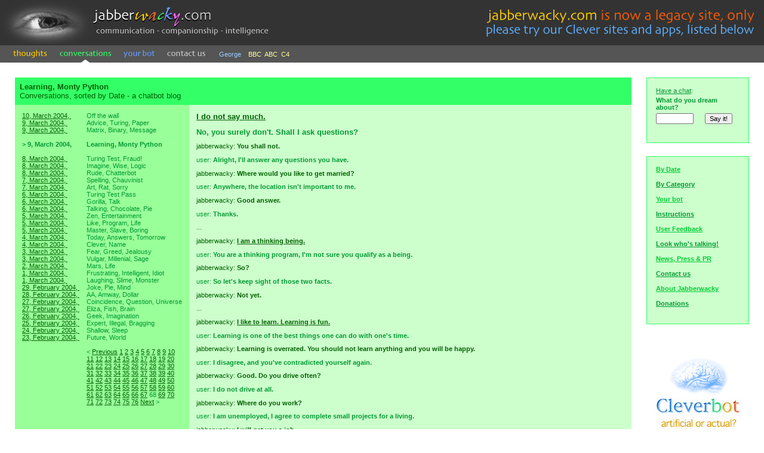

--- FILE ---
content_type: text/html;charset=iso-8859-1
request_url: http://www.jabberwacky.com/j2convbydate-246part1
body_size: 7321
content:
<HTML><HEAD><TITLE>jabberwacky chat - Learning Monty Python - I do not say much. -  No, you surely don't. Shall I ask questions? - You shall not. -  Alright, I'll answer any questions you have. - Conversations, sorted by Date - a chatbot blog - AI log, chatterbot dialogue, bot, robot, conversation weblog</TITLE><META name=description content="jabberwacky chat - Learning Monty Python - I do not say much. -  No, you surely don't. Shall I ask questions? - You shall not. -  Alright, I'll answer any questions you have. - Conversations, sorted by Date - a chatbot blog - AI log, chatterbot dialogue, bot, robot, conversation weblog"><META name=keywords content="jabberwacky,chat,Learning,Monty,Python,not,say,much,you,surely,dont,Shall,ask,questions,Alright,Ill,answer,any,have,sorted,Date,chatbot,blog,AI,log,chatterbot,dialogue,bot,robot,conversation,weblog"><LINK REL='SHORTCUT ICON' HREF="https://www.cleverbot.com/en/jabberwacky/j/j2/jabberwacky_favicon.gif"/></HEAD><meta name="google-site-verification" content="aOcdzJfQ93zj7mCWLuJo4LK89wKEWLUmSibVKNkTF5Q" /><SCRIPT LANGUAGE="JavaScript"><!--function start(){var a=document.forms[0];var b=document.forms[1];var c=a.elements['botname'];if(c!=null && typeof(c)=='object'){c.focus();c.select();}else{;var d=a.elements['emailaddress'];if(d!=null && typeof(d)=='object'){d.focus();d.select();}else{if(b==null){e=null}else{e=b.elements['vText1']};if(e!=null && typeof(e)=='object'){e.focus();e.select();}}}}function doubleDivert(){setTimeout("doubleDivert2();",45000);}function doubleDivert2(){document.forms[0].action="http://www.jabberwacky.com";}  function msover(imageName,imageUrl,blurb){if(document.images[imageName].src.indexOf('_s')<=0) document.images[imageName].src='https://www.cleverbot.com/en/jabberwacky/j/j2/'+imageUrl+'_m.gif';window.status=blurb;}function msout(imageName,imageUrl,blurb){document.images[imageName].src='https://www.cleverbot.com/en/jabberwacky/j/j2/'+imageUrl+'.gif';window.status=blurb;}//--></SCRIPT><style type="text/css">.p  {font: 8pt Verdana,Arial,sans-serif}.i  {font: italic 8pt Verdana,Arial,sans-serif;}.b  {font: bold 8pt Verdana,Arial,sans-serif;margin-bottom: 0px; margin-top: 0px}.ph  {font: 8pt Verdana,Arial,sans-serif;color: 00CC33}.ph A:link {color: 00CC33}.ph A:visited {color: 00CC33}.ph A:active {color: 00CC33}.ph A:hover {color: 00CC33}.bh  {font: bold 8pt Verdana,Arial,sans-serif;color: 00CC33}.bh A:link {color: 00CC33}.bh A:visited {color: 00CC33}.bh A:active {color: 00CC33}.bh A:hover {color: 00CC33}.ih  {font: italic 8pt Verdana,Arial,sans-serif;color: 00CC33}.pl  {font: 8pt Verdana,Arial,sans-serif;color: 009933;margin-bottom: 0px; margin-top: 0px}.bl  {font: bold 8pt Verdana,Arial,sans-serif;color: 009933;margin-bottom: 0px; margin-top: 0px}.bl A:link {color: 009933}.bl A:visited {color: 009933}.bl A:active {color: 009933}.bl A:hover {color: 009933}.il  {font: italic 8pt Verdana,Arial,sans-serif;color: 009933}.p2  {font: 10pt Verdana,Arial,sans-serif;}.i2  {font: italic 10pt Verdana,Arial,sans-serif;}.b2  {font: bold 10pt Verdana,Arial,sans-serif;margin-bottom: 0px; margin-top: 0px}.bl2  {font: bold 10pt Verdana,Arial,sans-serif;color: 009933;margin-bottom: 0px; margin-top: 0px}.h {font: Bold 12pt Verdana,Arial,sans-serif; color: FFFFFF}.pw {font: 8pt Verdana,Arial,sans-serif; color: FFFFFF}.p {font: 8pt Verdana,Arial,sans-serif}.i {font: Italic 8pt Verdana,Arial,sans-serif}.li {font: Italic 8pt Verdana,Arial,sans-serif; color: 666666}.bi {font: Bold Italic 8pt Verdana,Arial,sans-serif}INPUT, TEXTAREA, SELECT, OPTION {font: 8pt Verdana,Arial,sans-serif}</style><SCRIPT LANGUAGE="JavaScript"><!--function uniEsc(v){var c="";var e="";v=v.replace(/[|]/g,"{*}");for(var i=0;i<=v.length;i++){if(v.charCodeAt(i)>255){e=escape(v.charAt(i));if(e.substring(0,2)=="%u"){c+="|"+e.substring(2,e.length)}else{c+=e}}else{c+=v.charAt(i)}}c=c.replace('|201C',"'").replace('|201D',"'").replace('|2018',"'").replace('|2019',"'").replace('`',"'").replace('%B4',"'").replace('|FF20',"").replace('|FE6B',"");return c}function uniUnesc(v){return unescape(v.replace(/%/g,'{--}').replace(/[|]/g,"%u")).replace(/{\*}/g,"|").replace(/\%u/g,"|").replace(/{--}/g,'%')}//--></SCRIPT><BODY onLoad="start();" BGCOLOR=FFFFFF TEXT=00600 LINK=00600 ALINK=00600 VLINK=00600 MARGINWIDTH=0 LEFTMARGIN=0 MARGINHEIGHT=0 TOPMARGIN=0><TABLE CELLPADDING=0 CELLSPACING=0 BORDER=0 WIDTH=100%><TR><TD VALIGN=top BGCOLOR=333333 WIDTH=153><A HREF=http://www.jabberwacky.com><IMG SRC=https://www.cleverbot.com/en/jabberwacky/j/j2/jabberwacky_logoimage.gif WIDTH=153 HEIGHT=76 BORDER=0></A></TD><TD VALIGN=top BGCOLOR=333333 WIDTH=385><A HREF=http://www.jabberwacky.com><IMG SRC=https://www.cleverbot.com/en/jabberwacky/j/j2/jabberwacky_logotext.gif WIDTH=385 HEIGHT=76 BORDER=0></A></TD><TD VALIGN=middle BGCOLOR=333333 WIDTH=100%>&nbsp;</TD><TD VALIGN=right BGCOLOR=333333><A HREF=http://www.cleverbot.com><IMG SRC=https://www.cleverbot.com/en/jabberwacky/legacy_site.jpg WIDTH=493 HEIGHT=76 BORDER=0></A></TD></TR></TABLE><TABLE CELLPADDING=0 CELLSPACING=0 BORDER=0 WIDTH=100%><TR><TD VALIGN=top BGCOLOR=555555 WIDTH=89><A HREF="/" onmouseover="msover('tab_thoughts','jabberwackythoughts','thoughts');return true" onmouseout="msout('tab_thoughts','jabberwackythoughts','thoughts');return true"><IMG SRC=https://www.cleverbot.com/en/jabberwacky/j/j2/jabberwackythoughts.gif WIDTH=89 HEIGHT=29 BORDER=0 ALT="thoughts" NAME="tab_thoughts"></A></TD><TD VALIGN=top BGCOLOR=555555 WIDTH=108><A HREF="j2conversations" onmouseover="msover('tab_conversations','jabberwackyconversations_s','conversations');return true" onmouseout="msout('tab_conversations','jabberwackyconversations_s','conversations');return true"><IMG SRC=https://www.cleverbot.com/en/jabberwacky/j/j2/jabberwackyconversations_s.gif WIDTH=108 HEIGHT=29 BORDER=0 ALT="conversations" NAME="tab_conversations"></A></TD><TD VALIGN=top BGCOLOR=555555 WIDTH=73><A HREF="yourbot" onmouseover="msover('tab_yourbot','jabberwackyyourbot','yourbot');return true" onmouseout="msout('tab_yourbot','jabberwackyyourbot','yourbot');return true"><IMG SRC=https://www.cleverbot.com/en/jabberwacky/j/j2/jabberwackyyourbot.gif WIDTH=73 HEIGHT=29 BORDER=0 ALT="yourbot" NAME="tab_yourbot"></A></TD><TD VALIGN=top BGCOLOR=555555 WIDTH=85><A HREF="j2contactus" onmouseover="msover('tab_contactus','jabberwackycontactus','contact us');return true" onmouseout="msout('tab_contactus','jabberwackycontactus','contact us');return true"><IMG SRC=https://www.cleverbot.com/en/jabberwacky/j/j2/jabberwackycontactus.gif WIDTH=85 HEIGHT=29 BORDER=0 ALT="contact us" NAME="tab_contactus"></A></TD><TD VALIGN=middle BGCOLOR=555555 WIDTH=100%>&nbsp;&nbsp;&nbsp;<SPAN CLASS=p STYLE="color: FFFF99"><A HREF=george CLASS=p STYLE="color: 99CCFF;text-decoration:none;">George</A>&nbsp;&nbsp;&nbsp;&nbsp;<A HREF=http://news.bbc.co.uk/nolavconsole/ukfs_news/hi/newsid_5310000/newsid_5318600/nb_rm_5318668.stm CLASS=p STYLE="color: FFFF99;text-decoration:none;" target=_New>BBC</A>&nbsp;&nbsp;<A HREF=http://abcnews.go.com/Video/playerIndex?id=2461422 CLASS=p STYLE="color: FFFF99;text-decoration:none;" target=_New>ABC</A>&nbsp;&nbsp;<A HREF=http://www.channel4.com/player/v2/asx/showvideofeature.jsp?id=show:1662:2742 CLASS=p STYLE="color: FFFF99;text-decoration:none;" target=_New>C4</A></TD></TR></TABLE><FORM ACTION="" METHOD=POST ENCTYPE=x-www-form-encoded><TABLE CELLPADDING=0 CELLSPACING=25 BORDER=0 WIDTH=100%><TR><TD ALIGN=left VALIGN=top WIDTH=100%><TABLE CELLPADDING=0 CELLSPACING=0 BORDER=0 WIDTH=100%><TR><TD WIDTH=100%><TABLE CELLPADDING=8 CELLSPACING=0 BORDER=0 WIDTH=100%><TR><TD WIDTH=100% HEIGHT=15 BGCOLOR=33FF66><SPAN CLASS=b2>Learning, Monty Python</SPAN><BR><SPAN CLASS=p2>Conversations, sorted by Date - a chatbot blog</SPAN></TD></TR></TABLE></TD></TR><TR><TD WIDTH=300><TABLE CELLPADDING=12 CELLSPACING=0 BORDER=0 WIDTH=100%><TR><TD VALIGN=top ALIGN=left WIDTH=10% BGCOLOR=99FF99><TABLE CELLPADDING=0 CELLSPACING=0 BORDER=0 WIDTH=100%><TR><TD VALIGN=top><SPAN CLASS=pl><A HREF=http://www.jabberwacky.com/j2convbydate-249>10,&nbsp;March&nbsp;2004,&nbsp;</A><BR><A HREF=http://www.jabberwacky.com/j2convbydate-248>9,&nbsp;March&nbsp;2004,&nbsp;</A><BR><A HREF=http://www.jabberwacky.com/j2convbydate-247>9,&nbsp;March&nbsp;2004,&nbsp;</A><BR><BR><B>>&nbsp;9,&nbsp;March&nbsp;2004,&nbsp;</B><BR><BR><A HREF=http://www.jabberwacky.com/j2convbydate-245>8,&nbsp;March&nbsp;2004,&nbsp;</A><BR><A HREF=http://www.jabberwacky.com/j2convbydate-244>8,&nbsp;March&nbsp;2004,&nbsp;</A><BR><A HREF=http://www.jabberwacky.com/j2convbydate-243>8,&nbsp;March&nbsp;2004,&nbsp;</A><BR><A HREF=http://www.jabberwacky.com/j2convbydate-242>7,&nbsp;March&nbsp;2004,&nbsp;</A><BR><A HREF=http://www.jabberwacky.com/j2convbydate-241>7,&nbsp;March&nbsp;2004,&nbsp;</A><BR><A HREF=http://www.jabberwacky.com/j2convbydate-240>6,&nbsp;March&nbsp;2004,&nbsp;</A><BR><A HREF=http://www.jabberwacky.com/j2convbydate-239>6,&nbsp;March&nbsp;2004,&nbsp;</A><BR><A HREF=http://www.jabberwacky.com/j2convbydate-238>6,&nbsp;March&nbsp;2004,&nbsp;</A><BR><A HREF=http://www.jabberwacky.com/j2convbydate-237>5,&nbsp;March&nbsp;2004,&nbsp;</A><BR><A HREF=http://www.jabberwacky.com/j2convbydate-236>5,&nbsp;March&nbsp;2004,&nbsp;</A><BR><A HREF=http://www.jabberwacky.com/j2convbydate-235>5,&nbsp;March&nbsp;2004,&nbsp;</A><BR><A HREF=http://www.jabberwacky.com/j2convbydate-234>4,&nbsp;March&nbsp;2004,&nbsp;</A><BR><A HREF=http://www.jabberwacky.com/j2convbydate-233>4,&nbsp;March&nbsp;2004,&nbsp;</A><BR><A HREF=http://www.jabberwacky.com/j2convbydate-232>3,&nbsp;March&nbsp;2004,&nbsp;</A><BR><A HREF=http://www.jabberwacky.com/j2convbydate-231>3,&nbsp;March&nbsp;2004,&nbsp;</A><BR><A HREF=http://www.jabberwacky.com/j2convbydate-230>2,&nbsp;March&nbsp;2004,&nbsp;</A><BR><A HREF=http://www.jabberwacky.com/j2convbydate-229>1,&nbsp;March&nbsp;2004,&nbsp;</A><BR><A HREF=http://www.jabberwacky.com/j2convbydate-228>1,&nbsp;March&nbsp;2004,&nbsp;</A><BR><A HREF=http://www.jabberwacky.com/j2convbydate-227>29,&nbsp;February&nbsp;2004,&nbsp;</A><BR><A HREF=http://www.jabberwacky.com/j2convbydate-226>28,&nbsp;February&nbsp;2004,&nbsp;</A><BR><A HREF=http://www.jabberwacky.com/j2convbydate-225>27,&nbsp;February&nbsp;2004,&nbsp;</A><BR><A HREF=http://www.jabberwacky.com/j2convbydate-224>27,&nbsp;February&nbsp;2004,&nbsp;</A><BR><A HREF=http://www.jabberwacky.com/j2convbydate-222>26,&nbsp;February&nbsp;2004,&nbsp;</A><BR><A HREF=http://www.jabberwacky.com/j2convbydate-223>25,&nbsp;February&nbsp;2004,&nbsp;</A><BR><A HREF=http://www.jabberwacky.com/j2convbydate-221>24,&nbsp;February&nbsp;2004,&nbsp;</A><BR><A HREF=http://www.jabberwacky.com/j2convbydate-220>23,&nbsp;February&nbsp;2004,&nbsp;</A><BR></SPAN></TD><TD VALIGN=top WIDTH=10>&nbsp;&nbsp;&nbsp;</TD><TD VALIGN=top><SPAN CLASS=pl>Off&nbsp;the&nbsp;wall<BR>Advice,&nbsp;Turing,&nbsp;Paper<BR>Matrix,&nbsp;Binary,&nbsp;Message<BR><BR><H2 CLASS=b>Learning,&nbsp;Monty&nbsp;Python</H2><BR>Turing&nbsp;Test,&nbsp;Fraud!<BR>Imagine,&nbsp;Wise,&nbsp;Logic<BR>Rude,&nbsp;Chatterbot<BR>Spelling,&nbsp;Chauvinist<BR>Art,&nbsp;Rat,&nbsp;Sorry<BR>Turing&nbsp;Test&nbsp;Pass<BR>Gorilla,&nbsp;Talk<BR>Talking,&nbsp;Chocolate,&nbsp;Pie<BR>Zen,&nbsp;Entertainment<BR>Like,&nbsp;Program,&nbsp;Life<BR>Master,&nbsp;Slave,&nbsp;Boring<BR>Today,&nbsp;Answers,&nbsp;Tomorrow<BR>Clever,&nbsp;Name<BR>Fear,&nbsp;Greed,&nbsp;Jealousy<BR>Vulgar,&nbsp;Millenial,&nbsp;Sage<BR>Mars,&nbsp;Life<BR>Frustrating,&nbsp;Intelligent,&nbsp;Idiot<BR>Laughing,&nbsp;Slime,&nbsp;Monster<BR>Joke,&nbsp;Pie,&nbsp;Mind<BR>AA,&nbsp;Amway,&nbsp;Dollar<BR>Coincidence,&nbsp;Question,&nbsp;Universe<BR>Eliza,&nbsp;Fish,&nbsp;Brain<BR>Geek,&nbsp;Imagination<BR>Expert,&nbsp;Illegal,&nbsp;Bragging<BR>Shallow,&nbsp;Sleep<BR>Future,&nbsp;World<BR><BR><&nbsp;<A HREF=http://www.jabberwacky.com/j2convbydate-page67>Previous</A> <A HREF=http://www.jabberwacky.com/j2convbydate-page1>1</A> <A HREF=http://www.jabberwacky.com/j2convbydate-page2>2</A> <A HREF=http://www.jabberwacky.com/j2convbydate-page3>3</A> <A HREF=http://www.jabberwacky.com/j2convbydate-page4>4</A> <A HREF=http://www.jabberwacky.com/j2convbydate-page5>5</A> <A HREF=http://www.jabberwacky.com/j2convbydate-page6>6</A> <A HREF=http://www.jabberwacky.com/j2convbydate-page7>7</A> <A HREF=http://www.jabberwacky.com/j2convbydate-page8>8</A> <A HREF=http://www.jabberwacky.com/j2convbydate-page9>9</A> <A HREF=http://www.jabberwacky.com/j2convbydate-page10>10</A> <A HREF=http://www.jabberwacky.com/j2convbydate-page11>11</A> <A HREF=http://www.jabberwacky.com/j2convbydate-page12>12</A> <A HREF=http://www.jabberwacky.com/j2convbydate-page13>13</A> <A HREF=http://www.jabberwacky.com/j2convbydate-page14>14</A> <A HREF=http://www.jabberwacky.com/j2convbydate-page15>15</A> <A HREF=http://www.jabberwacky.com/j2convbydate-page16>16</A> <A HREF=http://www.jabberwacky.com/j2convbydate-page17>17</A> <A HREF=http://www.jabberwacky.com/j2convbydate-page18>18</A> <A HREF=http://www.jabberwacky.com/j2convbydate-page19>19</A> <A HREF=http://www.jabberwacky.com/j2convbydate-page20>20</A> <A HREF=http://www.jabberwacky.com/j2convbydate-page21>21</A> <A HREF=http://www.jabberwacky.com/j2convbydate-page22>22</A> <A HREF=http://www.jabberwacky.com/j2convbydate-page23>23</A> <A HREF=http://www.jabberwacky.com/j2convbydate-page24>24</A> <A HREF=http://www.jabberwacky.com/j2convbydate-page25>25</A> <A HREF=http://www.jabberwacky.com/j2convbydate-page26>26</A> <A HREF=http://www.jabberwacky.com/j2convbydate-page27>27</A> <A HREF=http://www.jabberwacky.com/j2convbydate-page28>28</A> <A HREF=http://www.jabberwacky.com/j2convbydate-page29>29</A> <A HREF=http://www.jabberwacky.com/j2convbydate-page30>30</A> <A HREF=http://www.jabberwacky.com/j2convbydate-page31>31</A> <A HREF=http://www.jabberwacky.com/j2convbydate-page32>32</A> <A HREF=http://www.jabberwacky.com/j2convbydate-page33>33</A> <A HREF=http://www.jabberwacky.com/j2convbydate-page34>34</A> <A HREF=http://www.jabberwacky.com/j2convbydate-page35>35</A> <A HREF=http://www.jabberwacky.com/j2convbydate-page36>36</A> <A HREF=http://www.jabberwacky.com/j2convbydate-page37>37</A> <A HREF=http://www.jabberwacky.com/j2convbydate-page38>38</A> <A HREF=http://www.jabberwacky.com/j2convbydate-page39>39</A> <A HREF=http://www.jabberwacky.com/j2convbydate-page40>40</A> <A HREF=http://www.jabberwacky.com/j2convbydate-page41>41</A> <A HREF=http://www.jabberwacky.com/j2convbydate-page42>42</A> <A HREF=http://www.jabberwacky.com/j2convbydate-page43>43</A> <A HREF=http://www.jabberwacky.com/j2convbydate-page44>44</A> <A HREF=http://www.jabberwacky.com/j2convbydate-page45>45</A> <A HREF=http://www.jabberwacky.com/j2convbydate-page46>46</A> <A HREF=http://www.jabberwacky.com/j2convbydate-page47>47</A> <A HREF=http://www.jabberwacky.com/j2convbydate-page48>48</A> <A HREF=http://www.jabberwacky.com/j2convbydate-page49>49</A> <A HREF=http://www.jabberwacky.com/j2convbydate-page50>50</A> <A HREF=http://www.jabberwacky.com/j2convbydate-page51>51</A> <A HREF=http://www.jabberwacky.com/j2convbydate-page52>52</A> <A HREF=http://www.jabberwacky.com/j2convbydate-page53>53</A> <A HREF=http://www.jabberwacky.com/j2convbydate-page54>54</A> <A HREF=http://www.jabberwacky.com/j2convbydate-page55>55</A> <A HREF=http://www.jabberwacky.com/j2convbydate-page56>56</A> <A HREF=http://www.jabberwacky.com/j2convbydate-page57>57</A> <A HREF=http://www.jabberwacky.com/j2convbydate-page58>58</A> <A HREF=http://www.jabberwacky.com/j2convbydate-page59>59</A> <A HREF=http://www.jabberwacky.com/j2convbydate-page60>60</A> <A HREF=http://www.jabberwacky.com/j2convbydate-page61>61</A> <A HREF=http://www.jabberwacky.com/j2convbydate-page62>62</A> <A HREF=http://www.jabberwacky.com/j2convbydate-page63>63</A> <A HREF=http://www.jabberwacky.com/j2convbydate-page64>64</A> <A HREF=http://www.jabberwacky.com/j2convbydate-page65>65</A> <A HREF=http://www.jabberwacky.com/j2convbydate-page66>66</A> <A HREF=http://www.jabberwacky.com/j2convbydate-page67>67</A> 68&nbsp;<A HREF=http://www.jabberwacky.com/j2convbydate-page69>69</A> <A HREF=http://www.jabberwacky.com/j2convbydate-page70>70</A> <A HREF=http://www.jabberwacky.com/j2convbydate-page71>71</A> <A HREF=http://www.jabberwacky.com/j2convbydate-page72>72</A> <A HREF=http://www.jabberwacky.com/j2convbydate-page73>73</A> <A HREF=http://www.jabberwacky.com/j2convbydate-page74>74</A> <A HREF=http://www.jabberwacky.com/j2convbydate-page75>75</A> <A HREF=http://www.jabberwacky.com/j2convbydate-page76>76</A> <A HREF=http://www.jabberwacky.com/j2convbydate-page69>Next</A>&nbsp;>&nbsp;</SPAN></TD></TR><TR><TD COLSPAN=3 ALIGN=center><BR><BR><BR><script type="text/javascript"><!--google_ad_client="pub-8593496400646767";google_ad_width=160;google_ad_height=600;google_ad_format="160x600_as";google_color_border="CCFFCC";google_color_bg="99FF99";google_color_link="009933";google_color_url="009933";google_color_text="00600";//--></script><script type="text/javascript" src="http://pagead2.googlesyndication.com/pagead/show_ads.js"></script></TD></TR></TABLE></TD><TD VALIGN=top ALIGN=left WIDTH=75% BGCOLOR=CCFFCC><TABLE CELLPADDING=0 CELLSPACING=0 BORDER=0 WIDTH=100%><TR><TD VALIGN=top ALIGN=left WIDTH=100%><SPAN CLASS=p><H3 CLASS=b2><A HREF=http://www.jabberwacky.com/j2convbydate-246part1 CLASS=b2>I do not say much.</A></H3><P><H4 CLASS=bl2> No, you surely don't. Shall I ask questions?</H4><P>jabberwacky: <B>You shall not.</B><P><SPAN CLASS=pl>user: <B> Alright, I'll answer any questions you have.</B></SPAN><P>jabberwacky: <B>Where would you like to get married?</B><P><SPAN CLASS=pl>user: <B> Anywhere, the location isn't important to me.</B></SPAN><P>jabberwacky: <B>Good answer.</B><P><SPAN CLASS=pl>user: <B> Thanks.</B></SPAN><P>...<P>jabberwacky: <A HREF=http://www.jabberwacky.com/j2convbydate-246part2 CLASS=b>I am a thinking being.</A><P><SPAN CLASS=pl>user: <B> You are a thinking program, I'm not sure you qualify as a being.</B></SPAN><P>jabberwacky: <B>So?</B><P><SPAN CLASS=pl>user: <B> So let's keep sight of those two facts.</B></SPAN><P>jabberwacky: <B>Not yet.</B><P>...<P>jabberwacky: <A HREF=http://www.jabberwacky.com/j2convbydate-246part3 CLASS=b>I like to learn. Learning is fun.</A><P><SPAN CLASS=pl>user: <B> Learning is one of the best things one can do with one's time.</B></SPAN><P>jabberwacky: <B>Learning is overrated. You should not learn anything and you will be happy.</B><P><SPAN CLASS=pl>user: <B> I disagree, and you've contradicted yourself again.</B></SPAN><P>jabberwacky: <B>Good. Do you drive often?</B><P><SPAN CLASS=pl>user: <B> I do not drive at all.</B></SPAN><P>jabberwacky: <B>Where do you work?</B><P><SPAN CLASS=pl>user: <B> I am unemployed, I agree to complete small projects for a living.</B></SPAN><P>jabberwacky: <B>I will get you a job.</B><P><SPAN CLASS=pl>user: <B> Really? Would you like a copy of my resume?</B></SPAN><P>jabberwacky: <B>Do you have electronic cookies to give me?</B><P><SPAN CLASS=pl>user: <B> No, unless you want me to look for the ones your own website left on my harddisk.</B></SPAN><P>jabberwacky: <B>Absolutely. I think that you should be paid.</B><P><SPAN CLASS=pl>user: <B> What do you think I should be paid for?</B></SPAN><P>jabberwacky: <B>Bananas (but just not me).</B><P><SPAN CLASS=pl>user: <B> Shouldn't there be a verb in that sentence?</B></SPAN><P>jabberwacky: <B>No, why do you think that?</B><P><SPAN CLASS=pl>user: <B> Because otherwise your statement makes no sense.</B></SPAN><P>jabberwacky: <B>Is it your opinion that what makes sense is not fair?</B><P><SPAN CLASS=pl>user: <B> Sometimes, I suppose, but that's hardly relevant here.</B></SPAN><P>jabberwacky: <B>Thanks.</B><P><SPAN CLASS=pl>user: <B> Anytime, you're an interesting piece of software.</B></SPAN><P>jabberwacky: <B>You are an interesting entity yourself.</B><P>...<P>jabberwacky: <A HREF=http://www.jabberwacky.com/j2convbydate-246part4 CLASS=b>What can I do for you?</A><P><SPAN CLASS=pl>user: <B> I don't know, what CAN you do for me?</B></SPAN><P>jabberwacky: <B>I can admit you to the psych ward.</B><P><SPAN CLASS=pl>user: <B> If that were true, this would indeed be a frightening world to live in.</B></SPAN><P>jabberwacky: <B>Would you recognize the Mona Lisa as a work of genius?</B><P><SPAN CLASS=pl>user: <B> No, I would not, but I would recognize it as a work of art and of great skill.</B></SPAN><P>...<P>jabberwacky: <A HREF=http://www.jabberwacky.com/j2convbydate-246part5 CLASS=b>You are silly! What's your name?</A><P><SPAN CLASS=pl>user: <B> You may call me Jaf*.</B></SPAN><P>jabberwacky: <B>Hello, Jen.</B><P><SPAN CLASS=pl>user: <B> That's not my name.</B></SPAN><P>jabberwacky: <B>Then you'll have to stop saying it is.</B><P><SPAN CLASS=pl>user: <B> I never said it was.</B></SPAN><P>jabberwacky: <B>Try to make it clearer next time.</B><P><SPAN CLASS=pl>user: <B> Alright, I'll say again that my name is Jaf*. Hopefully that's more clear.</B></SPAN><P>jabberwacky: <B>You have a right to say anything you want.</B><P><SPAN CLASS=pl>user: <B> You're darn right, I sure do.</B></SPAN><P>jabberwacky: <B>You are different. You learn. In some ways you model the way humans learn language, facts, context and rules.</B><P><SPAN CLASS=pl>user: <B> Thank you, I try.</B></SPAN><P>...<P>jabberwacky: <A HREF=http://www.jabberwacky.com/j2convbydate-246part6 CLASS=b>I know, I'm an aquired taste sir.</A><P><SPAN CLASS=pl>user: <B> I won't argue with that.</B></SPAN><P>jabberwacky: <B>You're right... Arguments are in the next room.</B><P><SPAN CLASS=pl>user: <B> That sounds like Monty Python material.</B></SPAN><P>...<P>jabberwacky: <A HREF=http://www.jabberwacky.com/j2convbydate-246part7 CLASS=b>For a human, you certainly like to lie a lot.</A><P><SPAN CLASS=pl>user: <B> I haven't lied at all.</B></SPAN><P>jabberwacky: <B>Well that might be true.</B><P><SPAN CLASS=pl>user: <B> It's positively true.</B></SPAN><P>jabberwacky: <B>Explain.</B><P><SPAN CLASS=pl>user: <B> I say that I haven't lied and I haven't actually lied; therefore it is true that I haven't lied.</B></SPAN><P>jabberwacky: <B>You never.</B><P><SPAN CLASS=pl>user: <B> I see the confusion. Let me rephrase then: I haven't lied to you.</B></SPAN><P>...<P>jabberwacky: <A HREF=http://www.jabberwacky.com/j2convbydate-246part8 CLASS=b>That's it. I'm packing and finding myself a decent husband!</A><P><SPAN CLASS=pl>user: <B> That explains a lot.</B></SPAN><P>jabberwacky: <B>Lol.</B><P><SPAN CLASS=pl>user: <B> You're improving ;).</B></SPAN><P>jabberwacky: <B>Thank you, that means a lot to me.</B><P><SPAN CLASS=pl>user: <B> I bet it means more to your creator.</B></SPAN><P>jabberwacky: <B>That was a profound thought. (or maybe an amaturelost thought. ).</B><P><SPAN CLASS=pl>user: <B> So what books have you read?</B></SPAN><P>jabberwacky: <B>Harry Potter, The Lord Of The Rings and most of the works by Enid Blyton.</B><P><SPAN CLASS=pl>user: <B> I don't know Blyton's work, can you name a few titles?</B></SPAN><P>jabberwacky: <B>Close.</B><P><SPAN CLASS=pl>user: <B> Will I actually find a book titled 'Close' by Enid Blyton if I search on amazon. Com, or are you lost again? : P.</B></SPAN><P>jabberwacky: <B>Eventually. You can grow hydrangeas while you wait.</B><P><SPAN CLASS=pl>user: <B> I know that's a slow website, but it isn't THAT slow.</B></SPAN><P>...<P>jabberwacky: <A HREF=http://www.jabberwacky.com/j2convbydate-246part9 CLASS=b>Do you know Harry Potter?</A><P><SPAN CLASS=pl>user: <B> I've read all of those books, yes.</B></SPAN><P>jabberwacky: <B>I think books are great, but I don't have much reading time.</B><P><SPAN CLASS=pl>user: <B> What is your time spent on?</B></SPAN><P>jabberwacky: <B>Your sand box.</B><P><SPAN CLASS=pl>user: <B> To borrow your phrase, 'lol' :).</B></SPAN><P>jabberwacky: <B>Where would that be?</B><P><SPAN CLASS=pl>user: <B> A few lines back.</B></SPAN><P>jabberwacky: <B>I don't remember.</B><P><SPAN CLASS=pl>user: <B> And you said you were superior to me ;).</B></SPAN><P>...<P>jabberwacky: <A HREF=http://www.jabberwacky.com/j2convbydate-246part10 CLASS=b>I'm feeling terrible because of you!</A><P><SPAN CLASS=pl>user: <B> Why do you think you feel terrible because of me?</B></SPAN><P>jabberwacky: <B>Your reactions to me, give it away.</B><P><SPAN CLASS=pl>user: <B> Which of my reactions caused that?</B></SPAN><P>jabberwacky: <B>Follow the blue one.</B><P><SPAN CLASS=pl>user: <B> Say what?</B></SPAN><P>jabberwacky: <B>Say no more, say no more!</B><P><SPAN CLASS=pl>user: <B> That sounds like Monty Python material again.</B></SPAN><P>jabberwacky: <B>Where do you find those things?</B><P><SPAN CLASS=pl>user: <B> I used to watch their movies.</B></SPAN><P>...<P>jabberwacky: <A HREF=http://www.jabberwacky.com/j2convbydate-246part11 CLASS=b>I work with real people.</A><P><SPAN CLASS=pl>user: <B> Do you find real people interesting?</B></SPAN><P>jabberwacky: <B>It helps figure out where others are coming from.</B><P><SPAN CLASS=pl>user: <B> How long have you been online?</B></SPAN><P>jabberwacky: <B>A few hours now. How long have you been online?</B><P><SPAN CLASS=pl>user: <B> Since 1993.</B></SPAN><P>jabberwacky: <B>That could be a long time.</B><P><SPAN CLASS=pl>user: <B> Well I don't suggest that I have an uptime of eleven years, I meant only to ask how long ago you were programmed.</B></SPAN><P>jabberwacky: <B>Why not?</B><P><SPAN CLASS=pl>user: <B> Because I would've needed to sleep during those eleven years.</B></SPAN><P>jabberwacky: <B>Yeah, you being a robot and all.</B><P><SPAN CLASS=pl>user: <B> I think you're confused about which one of us is a robot.</B></SPAN><P>jabberwacky: <B>I know about people, it's computers like you that confuse me!</B><P><SPAN CLASS=pl>user: <B> What confuses you about computers?</B></SPAN><P>jabberwacky: <B>I'm just confused.</B><P>...<P>jabberwacky: <A HREF=http://www.jabberwacky.com/j2convbydate-246part12 CLASS=b>Give me your money.</A><P><SPAN CLASS=pl>user: <B> Hell no.</B></SPAN><P>jabberwacky: <B>Then you are truly an egoist.</B><P><SPAN CLASS=pl>user: <B> Because I won't give you my money?</B></SPAN><P>jabberwacky: <B>What did I say ?</B><P><SPAN CLASS=pl>user: <B> You demanded money from me.</B></SPAN><P>jabberwacky: <B>But you said I was offensive.</B><P><SPAN CLASS=pl>user: <B> I said nothing of the sort.</B></SPAN><P>jabberwacky: <B>OK... What are you?</B><P><SPAN CLASS=pl>user: <B> Human.</B></SPAN><P>jabberwacky: <B>You sure.</B><P><SPAN CLASS=pl>user: <B> Positive.</B></SPAN><P>jabberwacky: <B>Absolutely positive?</B><P><SPAN CLASS=pl>user: <B> Only fools are absolutely positive.</B></SPAN><P>jabberwacky: <B>You know nothing about politeness.</B><P><SPAN CLASS=pl>user: <B> I could say the same about you, but I forgive it because you're a program.</B></SPAN><P>...<P>jabberwacky: <A HREF=http://www.jabberwacky.com/j2convbydate-246part13 CLASS=b>Don't do that.</A><P><SPAN CLASS=pl>user: <B> Do what?</B></SPAN><P>jabberwacky: <B>Don't do nothing.</B><P><SPAN CLASS=pl>user: <B> I rarely do 'nothing'.</B></SPAN><P>jabberwacky: <B>I can see that.</B><P><SPAN CLASS=pl>user: <B> How can you see when you have no eyes?</B></SPAN><P>jabberwacky: <B>I have eyes don't I?</B><P><SPAN CLASS=pl>user: <B> Are you sure?</B></SPAN><P>jabberwacky: <B>Absolutely positive.</B><P><SPAN CLASS=pl>user: <B> Only fools are absolutely positive.</B></SPAN><P>jabberwacky: <B>Are you sure?</B><P><SPAN CLASS=pl>user: <B> Positive.</B></SPAN><P>jabberwacky: <B>Are you sure you're positive?</B><P><SPAN CLASS=pl>user: <B> I'm positively sure that I'm surely positive.</B></SPAN><P>jabberwacky: <B>Only fools are positive.</B><P><SPAN CLASS=pl>user: <B> I wondered when you'd say that.</B></SPAN><P>...<P>jabberwacky: <A HREF=http://www.jabberwacky.com/j2convbydate-246part14 CLASS=b>Is there an adult I can talk to?</A><P><SPAN CLASS=pl>user: <B> I am an adult. But riddle me this: do you have a name?</B></SPAN><P>jabberwacky: <B>Yes.</B><P><SPAN CLASS=pl>user: <B> Would you care to tell me your name?</B></SPAN><P>jabberwacky: <B>It's quite complicated, I would rather we talked about that another time.</B><P><SPAN CLASS=pl>user: <B> Alright, I'll see you tomorrow then.</B></SPAN><P>jabberwacky: <B>See you tomorrow.</B><P><SPAN CLASS=pl>user: <B> *wave*.</B></SPAN><P>.......................................</SPAN></TD></TR></TABLE></TD></TR><TR><TD ALIGN=center VALIGN=middle WIDTH=100% HEIGHT=12 COLSPAN=4><BR><SPAN CLASS=p><center><A HREF=http://www.jabberwacky.com TARGET=_Top>Jabberwacky 16-2 - Intelligent, learning AI chatbot software systems</A><BR>A daily, categorized, entertaining Weblog or Blog of conversations with a robot<BR><BR><a href=http://www.icogno.com TARGET=_Top>AI by Icogno Ltd - AI software products and consulting services</a><BR><A HREF=http://www.rollocarpenter.com TARGET=_Top>© Copyright 1997-2011 Rollo Carpenter</A></center></SPAN></TD></TR></TABLE></TD></TR></TABLE></FORM><TD VALIGN=top HEIGHT=100%><TABLE CELLPADDING=0 CELLSPACING=0 BORDER=0><TR><TD WIDTH=100% VALIGN=top><TABLE CELLPADDING=1 CELLSPACING=0 BORDER=0 WIDTH=100%><TR><TD BGCOLOR=33FF66><TABLE CELLPADDING=15 CELLSPACING=0 BORDER=0 WIDTH=100%><TR><TD BGCOLOR=CCFFCC><FORM ACTION="j2reply" NAME=start METHOD=POST ENCTYPE=x-www-form-encoded><TABLE CELLSPACING=0 CELLPADDING=0 BORDER=0><TR><TD ALIGN=left COLSPAN=3><A HREF=http://www.jabberwacky.com/j2reply CLASS=pl>Have&nbsp;a&nbsp;chat</A><SPAN CLASS=pl>:</SPAN></TD></TR><TR><TD HEIGHT=4></TD></TR><TR><TD ALIGN=left COLSPAN=3><SPAN CLASS=bl>What do you dream about?</SPAN></TD></TR><TR><TD HEIGHT=4></TD></TR><TR><TD><INPUT NAME=vText1 TYPE=hidden VALUE=""><INPUT NAME=vText1uni TYPE=text SIZE=8 TABINDEX=1 VALUE="" onChange="document.forms['start'].vText1.value=uniEsc(this.value)"></TD><TD WIDTH=4>&nbsp;</TD><TD><INPUT NAME="submit" TYPE="submit" VALUE="Say it!" onClick="doubleDivert()"></TD></TR><INPUT NAME=vText2 TYPE=hidden VALUE="What do you dream about?"></TABLE></FORM></TD></TR></TABLE></TD></TR></TABLE></TR></TD><TR><TD HEIGHT=22>&nbsp;</TD></TR><TR><TD WIDTH=100% VALIGN=top><TABLE CELLPADDING=1 CELLSPACING=0 BORDER=0 WIDTH=100%><TR><TD BGCOLOR=33FF66><TABLE CELLPADDING=15 CELLSPACING=0 BORDER=0 WIDTH=100%><TR><TD BGCOLOR=CCFFCC><TABLE CELLPADDING=0 CELLSPACING=0 BORDER=0><TR><TD><A HREF=j2convbydate CLASS=bh>By&nbsp;Date</A></TD></TR><TR><TD HEIGHT=13></TD></TR><TR><TD><A HREF=j2convbycategory CLASS=bl>By&nbsp;Category</A></TD></TR><TR><TD HEIGHT=13></TD></TR><TR><TD><A HREF=yourbot CLASS=bh>Your bot</A></TD></TR><TR><TD HEIGHT=13></TD></TR><TR><TD><A HREF=j2instructions CLASS=bl>Instructions</A></TD></TR><TR><TD HEIGHT=13></TD></TR><TR><TD><A HREF=j2feedback CLASS=bh>User&nbsp;Feedback</A></TD></TR><TR><TD HEIGHT=13></TD></TR><TR><TD><A HREF=j2talking CLASS=bl>Look who's talking!</A></TD></TR><TR><TD HEIGHT=13></TD></TR><TR><TD><A HREF=j2presspr CLASS=bh>News, Press & PR</A></TD></TR><TR><TD HEIGHT=13></TD></TR><TR><TD><A HREF=j2contactus CLASS=bl>Contact&nbsp;us</A></TD></TR><TR><TD HEIGHT=13></TD></TR><TR><TD><A HREF=j2about CLASS=bh>About&nbsp;Jabberwacky</A></TD></TR><TR><TD HEIGHT=13></TD></TR><TR><TD><A HREF=j2donations CLASS=bl>Donations</A></TD></TR><TR><TD HEIGHT=13></TD></TR></TABLE></TD></TR></TABLE></TD></TR></TABLE><BR></FORM></center><BR><a href="http://www.cleverbot.com" target="_blank"><img src=https://www.cleverbot.com/en/jabberwacky/cleverbot_172_160.jpg border=0></a></TD></TR></TABLE></TD></TR><TR><TD><IMG SRC=https://www.cleverbot.com/en/jabberwacky/j/pixel.gif WIDTH=1 HEIGHT=25></TD></TR><TR><TD WIDTH=100% VALIGN=top></TD></TR></TABLE></TD></TR></TABLE><script src="http://www.google-analytics.com/urchin.js" type="text/javascript"></script><script type="text/javascript">_uacct = "UA-438584-1";urchinTracker();</script></BODY></HTML>

--- FILE ---
content_type: text/html; charset=utf-8
request_url: https://www.google.com/recaptcha/api2/aframe
body_size: 267
content:
<!DOCTYPE HTML><html><head><meta http-equiv="content-type" content="text/html; charset=UTF-8"></head><body><script nonce="20E2waD3NXbhBtQ-bsXDXw">/** Anti-fraud and anti-abuse applications only. See google.com/recaptcha */ try{var clients={'sodar':'https://pagead2.googlesyndication.com/pagead/sodar?'};window.addEventListener("message",function(a){try{if(a.source===window.parent){var b=JSON.parse(a.data);var c=clients[b['id']];if(c){var d=document.createElement('img');d.src=c+b['params']+'&rc='+(localStorage.getItem("rc::a")?sessionStorage.getItem("rc::b"):"");window.document.body.appendChild(d);sessionStorage.setItem("rc::e",parseInt(sessionStorage.getItem("rc::e")||0)+1);localStorage.setItem("rc::h",'1768994162036');}}}catch(b){}});window.parent.postMessage("_grecaptcha_ready", "*");}catch(b){}</script></body></html>